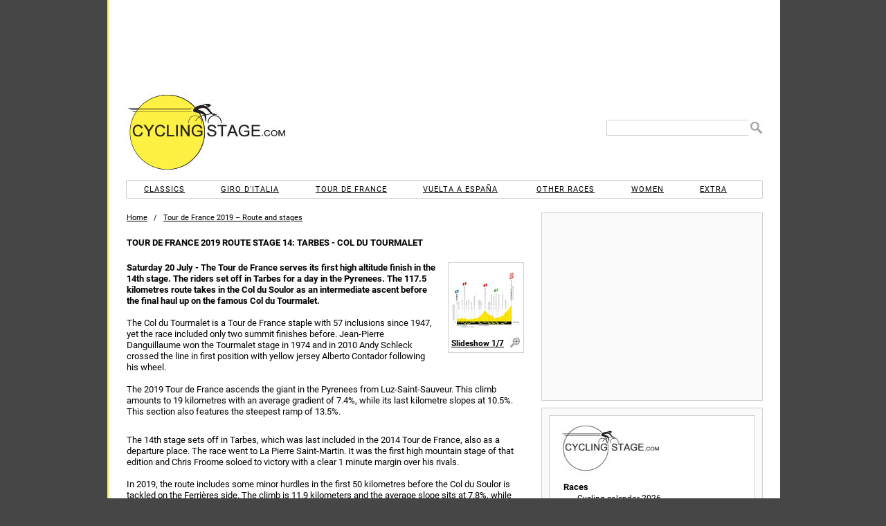

--- FILE ---
content_type: text/html; charset=UTF-8
request_url: https://www.cyclingstage.com/tour-de-france-2019-route/stage-14-tdf-2019/
body_size: 8773
content:
<!doctype html> <html lang="en"> <head> <script async src="//pagead2.googlesyndication.com/pagead/js/adsbygoogle.js"></script> <meta http-equiv="X-UA-Compatible" content="IE=edge"/> <meta name='dailymotion-domain-verification' content='dmvc0388gly81imlk'/> <meta property="fb:admins" content="538925975"/> <meta property="fb:app_id" content="1428099247403793"/> <meta charset="utf-8"/> <link rel="dns-prefetch" href="https://cdn.cyclingstage.com"/> <link rel="dns-prefetch" href="https://edgecastcdn.net"/> <link rel="dns-prefetch" href="https://fonts.gstatic.com"/> <link rel="dns-prefetch" href="https://www.google-analytics.com"/> <link rel="apple-touch-icon" href="https://cdn.cyclingstage.com/apple-touch-icon.png"/> <link rel="icon" type="image/ico" href="https://cdn.cyclingstage.com/images/favicon.ico"/> <meta name="viewport" content="width=device-width, initial-scale=1, maximum-scale=1, user-scalable=0"> <script src="https://cdn.cyclingstage.com/wp-content/themes/cycling2/scripts/scripts212.min.js?20231118"></script> <link rel="stylesheet" href="https://cdn.cyclingstage.com/wp-content/themes/cycling2/styles/main210.min.css?27" type="text/css" media="all"/> <meta name="robots" content="index, follow"/><link rel='canonical' href='https://www.cyclingstage.com/tour-de-france-2019-route/stage-14-tdf-2019/'/><link rel='alternate' hreflang='nl' href='https://www.cyclingstage.com/tour-de-france-2019-route/stage-14-tdf-2019/'/> <title>Tour de France 2019 Route stage 14: Tarbes - Col du Tourmalet</title> <link rel="image_src" href="https://cdn.cyclingstage.com/images/tour-de-france/2019/stage-14-profile.jpg?03"> <meta property="og:site_name" content="Cyclingstage.com"/> <meta property="og:title" content="Tour de France 2019 Route stage 14: Tarbes - Col du Tourmalet"/> <meta property="og:image" content="https://cdn.cyclingstage.com/images/tour-de-france/2019/stage-14-profile.jpg?03"/> <meta property="og:description" content="Saturday 20 July - The Tour de France serves its first high altitude finish in the 14th stage. The riders set off in Tarbes for a day in the Pyrenees. The 11"/> <meta name="description" content="Saturday 20 July - The Tour de France serves its first high altitude finish in the 14th stage. The riders set off in Tarbes for a day in the Pyrenees. The 11"/> <meta name="keywords" content="tour,de,france,2019,route,stage,14,tarbes,col,du,tourmalet,tdf,"/> <meta name="twitter:card" content="summary"/> <meta name="twitter:site" content="@cyclingstage"/> <meta name="twitter:title" content="Tour de France 2019 Route stage 14: Tarbes - Col du Tourmalet"/> <meta name="twitter:image" content="https://cdn.cyclingstage.com/images/tour-de-france/2019/stage-14-profile.jpg?03"/> <meta name="twitter:description" content="Saturday 20 July - The Tour de France serves its first high altitude finish in the 14th stage. The riders set off in Tarbes for a day in the Pyrenees. The 11"/></head> <body class='tour' itemscope itemtype="http://schema.org/WebPage"> <meta itemprop="name" content="Tour de France 2019 Route stage 14: Tarbes - Col du Tourmalet"/> <meta itemprop="headline" content="Saturday 20 July - The Tour de France serves its first high altitude finish in the 14th stage. The riders set off in Tarbes for a day in the Pyrenees. The 11"/> <meta itemprop="about" content="Tour de France"/> <div id="wrapper"> <div id="header"> <div id="hamburger"></div> <div class="desktopad" id="CYCLINGSTAGE_728x90_ATF_Wrapper"> <div class="desktopad" id="CYCLINGSTAGE_728x90_ATF"></div> </div> <div id="header2"> <div> <div title="Home" class="home" id="header-logo"></div> <form id="header-search" method="get"> <input type="text" name="s" id="s"/> <input value=" " type="submit" id="header-search-submit"/> </form> <div class="mobilead" id='CYCLINGSTAGE_728x90_ATF'></div> </div> </div> <nav id="menu"> <ul> <li id="menu-classics">Classics</li> <li id="menu-giro">Giro d'Italia</li> <li id="menu-tour">Tour de France</li> <li id="menu-vuelta">Vuelta a España</li> <li id="menu-races">Other races</li> <li id="menu-women">Women</li> <li id="menu-extra">Extra</li> </ul> <div id="sub-menu-classics" class="menu-sub"> <div class="close">X</div> <ul class="cur"> <li class="top">2026</li> <li><a href="/omloop-het-nieuwsblad-2026/" title="Omloop Het Nieuwsblad 2026">Omloop Het Nieuwsblad</a></li> <li><a href="/kuurne-brussels-kuurne-2026/" title="Kuurne-Brussels-Kuurne 2026">Kuurne-Brussels-Kuurne</a></li> <li><a href="/strade-bianche-2026/" title="Strade Bianche 2026">Strade Bianche</a></li> <li><a href="/milan-san-remo-2026/" title="Milan San Remo 2026">Milan - San Remo</a></li> <li><a href="/e3-saxo-classic-2026/" title="E3 Saxo Classic 2026">E3 Saxo Classic</a></li> <li><a href="/in-flanders-fields-2026/" title="In Flanders Fields 2026">In Flanders Fields</a></li> <li><a href="/dwars-door-vlaanderen-2026/" title="Dwars door Vlaanderen 2026">Across Flanders</a></li> <li><a href="/tour-of-flanders-2026/" title="Tour of Flanders 2026">Tour of Flanders</a></li> <li><a href="/paris-roubaix-2026/" title="Paris-Roubaix 2026">Paris-Roubaix</a></li> <li class="link brabantse-pijl-2026" title="Brabantse Pijl 2026">Brabantse Pijl</li> <li><a href="/amstel-gold-race-2026/" title="Amstel Gold Race 2026">Amstel Gold Race</a></li> <li class="link la-fleche-wallonne-2026" title="La Flèche Wallonne 2026">La Flèche Wallonne</li> <li><a href="/liege-bastogne-liege-2026/" title="Liege-Bastogne-Liege 2026">Liège-Bastogne-Liège</a></li> <li class="link clasica-de-san-sebastian-2026" title="Clásica de San Sebastián 2026">Clásica de San Sebastián</li> <li class="link gp-quebec-2026" title="Grand Prix Cycliste de Québec 2026">Grand Prix de Québec</li> <li class="link gp-montreal-2026" title="Grand Prix Cycliste de Montréal 2026">Grand Prix de Montréal</li> <li class="link tour-of-lombardy-2026" title="Tour of Lombardy 2026">Tour of Lombardy</li> <li class="link paris-tours-2026" title="Paris-Tours 2026">Paris-Tours</li> </ul> <ul> <li class="top">2025</li> <li class="link omloop-het-nieuwsblad-2025" title="Omloop Het Nieuwsblad 2025">Omloop Het Nieuwsblad</li> <li class="link kuurne-brussels-kuurne-2025" title="Kuurne-Brussels-Kuurne 2025">Kuurne-Brussels-Kuurne</li> <li class="link strade-bianche-2025" title="Strade Bianche 2025">Strade Bianche</li> <li class="link milan-san-remo-2025" title="Milan San Remo 2025">Milan - San Remo</li> <li class="link e3-saxo-classic-2025" title="E3 Saxo Classic 2025">E3 Saxo Classic</li> <li class="link gent-wevelgem-2025" title="Gent-Wevelgem 2025">Gent - Wevelgem</li> <li class="link dwars-door-vlaanderen-2025" title="Dwars door Vlaanderen 2025">Across Flanders</li> <li class="link tour-of-flanders-2025" title="Tour of Flanders 2025">Tour of Flanders</li> <li class="link paris-roubaix-2025" title="Paris-Roubaix 2025">Paris-Roubaix</li> <li class="link brabantse-pijl-2025" title="Brabantse Pijl 2025">Brabantse Pijl</li> <li class="link amstel-gold-race-2025" title="Amstel Gold Race 2025">Amstel Gold Race</li> <li class="link la-fleche-wallonne-2025" title="La Flèche Wallonne 2025">La Flèche Wallonne</li> <li class="link liege-bastogne-liege-2025" title="Liege-Bastogne-Liege 2025">Liège-Bastogne-Liège</li> <li class="link clasica-de-san-sebastian-2025" title="Clásica de San Sebastián 2025">Clásica de San Sebastián</li> <li class="link gp-quebec-2025" title="Grand Prix Cycliste de Québec 2025">Grand Prix de Québec</li> <li class="link gp-montreal-2025" title="Grand Prix Cycliste de Montréal 2025">Grand Prix de Montréal</li> <li class="link tour-of-lombardy-2025" title="Tour of Lombardy 2025">Tour of Lombardy</li> <li class="link paris-tours-2025" title="Paris-Tours 2025">Paris-Tours</li> </ul> <ul> <li class="top">2024 &amp; before</li> <li class="link classics">Archives</li> </ul> </div> <div id="sub-menu-giro" class="menu-sub"> <div class="close">X</div> <ul> <li>2026</li> <li><a href="/giro-2026-route/" title="Giro d'Italia 2026 Route &amp; stages">Route &amp; stages</a></li> <li class="link giro-2026" title="Giro d'Italia 2026: Riders and teams">Riders</li> <li><a href="/giro-2026-favourites/" title="Giro d'Italia 2026: Favourites">Favourites</a></li> <li class="link giro-2026-kom-classification" title="Giro d'Italia 2026: KOM classifaction">KOM competition</li> <li class="link giro-2026-points-classification" title="Giro d'Italia 2026: Points classification">Points competition</li> <li class="link giro-2026-results" title="Giro d'Italia 2026: Results">Results</li> <li class="link giro-2026-gpx" title="Giro d'Italia 2026: GPX Files">GPX files</li> </ul> <ul> <li>2025</li> <li class="link giro-2025-route" title="Giro d'Italia 2025 Route &amp; stages"><b>Giro d'Italia 2025 </b>Route &amp; stages</li> <li class="link giro-2025-results" title="Giro d'Italia 2025: Results">Results</li> <li class="link giro-2025-kom-classification" title="Giro d'Italia 2025: KOM classifaction">KOM competition</li> <li class="link giro-2025-points-classification" title="Giro d'Italia 2025: Points classification">Points competition</li> <li class="link giro-2025" title="Giro d'Italia 2025: Riders and teams">Riders</li> </ul> <ul> <li>2027</li> <li class="link giro-2027-route" title="Giro d'Italia 2027: Route and stages">Route &amp; stages</li> <li>&nbsp;</li> <li class="extra">2024 &amp; before</li> <li class="link giro-archive" title="Giro Archive">Archives</li> </ul> </div> <div id="sub-menu-tour" class="menu-sub"> <div class="close">X</div> <ul class="cur"> <li>2026</li> <li><a href="/tour-de-france-2026-route/" title="Tour de France 2026: Route and stages">Route &amp; stages</a></li> <li class="link tour-de-france-2026" title="Tour de France 2026: Riders">Riders</li> <li><a href="/tour-de-france-2026-favourites/" title="Tour de France 2026: Favourites">Favourites</a></li> <li class="link tour-de-france-2026-kom-classification" title="Tour de France 2026: KOM classifaction">KOM competition</li> <li class="link tour-de-france-2026-points-classification" title="Tour de France 2026: Points classification">Points competition</li> <li class="link tour-de-france-2026-results" title="Tour de France 2026: Results">Results</li> <li class="link tour-de-france-2026-gpx" title="Tour de France 2026: GPX Files">GPX files</li> </ul> <ul> <li>2025</li> <li class="link tour-de-france-2025-route" title="Tour de France 2025 Route &amp; stages">Route &amp; stages</li> <li class="link tour-de-france-2025-results" title="Tour de France 2025: Results">Results</li> <li class="link tour-de-france-2025-kom-classification" title="Tour de France 2025: KOM classifaction">KOM competition</li> <li class="link tour-de-france-2025-points-classification" title="Tour de France 2025: Points classification">Points competition</li> <li class="link tour-de-france-2025" title="Tour de France 2025: Riders">Riders</li> <li class="link tour-de-france-2025-gpx" title="Tour de France 2025: GPX files">GPX files</li> </ul> <ul> <li>2027</li> <li class="link tour-de-france-2027-route" title="Tour de France 2027: Route and stages">Route &amp; stages</li> <li>&nbsp;</li> <li class="extra">2028</li> <li class="link tour-de-france-2028-route" title="Tour de France 2027: Route and stages">Route &amp; stages</li> <li>&nbsp;</li> <li class="extra">2024 &amp; before</li> <li class="link tour-de-france-archive" title="Tour de France Archive">Archives</li> </ul> </div> <div id="sub-menu-vuelta" class="menu-sub"> <div class="close">X</div> <ul class="cur"> <li>2026</li> <li><a href="/vuelta-2026-route/" title="Vuelta 2026 Route &amp; stages">Route &amp; stages</a></li> <li class="link vuelta-2026" title="Vuelta 2026: Riders">Riders</li> <li class="link vuelta-2026-favourites" title="Vuelta 2026: Favourites">Favourites</li> <li class="link vuelta-2026-kom-classification" title="Vuelta 2026: KOM classifaction">KOM competition</li> <li class="link vuelta-2026-points-classification" title="Vuelta 2026: Points classification">Points competition</li> <li class="link vuelta-2026-results" title="Vuelta 2026: Results">Results</li> <li class="link vuelta-2026-gpx" title="Vuelta 2026: GPX Files">GPX files</li> </ul> <ul> <li>2025</li> <li class="link vuelta-2025-route" title="Vuelta 2025 Route &amp; stages">Route &amp; stages</li> <li class="link vuelta-2025-results" title="Vuelta 2025: Results">Results</li> <li class="link vuelta-2025-kom-classification" title="Vuelta 2025: KOM classifaction">KOM competition</li> <li class="link vuelta-2025-points-classification" title="Vuelta 2025: Points classification">Points competition</li> <li class="link vuelta-2025" title="Vuelta 2025: Riders">Riders</li> </ul> <ul> <li>2027</li> <li class="link vuelta-2027-route" title="Vuelta 2027 Route &amp; stages">Route &amp; stages</li> <li>&nbsp;</li> <li class="extra">2024 &amp; before</li> <li class="link vuelta-archive" title="Vuelta Archive">Archives</li> </ul> </div> <div id="sub-menu-races" class="menu-sub"> <div class="close">X</div> <ul class="cur"> <li>2026</li> <li><a href="/tour-down-under-2026/" title="Tour Down Under 2026">Tour Down Under</a></li> <li><a href="/tour-of-valencia-2026" title="Tour of Valencia 2026">Tour of Valencia</a></li> <li><a href="/uae-tour-2026/" title="UAE Tour 2026">UAE Tour</a></li> <li><a href="/ruta-del-sol-2026/" title="Ruta del Sol 2026">Ruta del Sol</a></li> <li><a href="/volta-ao-algarve-2026/" title="Volta ao Algarve 2026">Volta ao Algarve</a></li> <li><a href="/paris-nice-2026/" title="Paris-Nice 2026">Paris - Nice</a></li> <li><a href="/tirreno-adriatico-2026/" title="Tirreno-Adriatico 2026">Tirreno - Adriatico</a></li> <li><a href="/volta-a-catalunya-2026/" title="Volta a Catalunya 2026">Volta a Catalunya</a></li> <li class="link tour-of-the-basque-country-2026" title="Tour of the Basque Country 2026">Itzulia Basque Country</li> <li class="link o-gran-camino-2026" title="O Gran Camiño 2026">O Gran Camiño</li> <li class="link tour-of-the-alps-2026" title="Tour of the Alps 2026">Tour of the Alps</li> <li class="link tour-de-romandie-2026" title="Tour de Romandie 2026">Tour de Romandie</li> <li class="link tour-auvergne-rhone-alpes-2026" title="Tour Auvergne-Rhône-Alpes 2026">Tour Auvergne-Rhône-Alpes</li> <li class="link tour-de-suisse-2026" title="Tour de Suisse 2026">Tour de Suisse</li> <li class="link renewi-tour-2026" title="Renewi Tour 2026">Renewi Tour</li> <li class="link tour-of-britain-2026" title="Tour of Britain 2026">Tour of Britain</li> <li class="link world-championships-2026-canada" title="World Cycling Championships 2026, Canada">World Championships, Canada</li> </ul> <ul> <li>2025</li> <li class="link tour-down-under-2025" title="Tour Down Under 2025">Tour Down Under</li> <li class="link tour-of-valencia-2025" title="Tour of Valencia 2025">Tour of Valencia</li> <li class="link uae-tour-2025" title="UAE Tour 2025">UAE Tour</li> <li class="link ruta-del-sol-2025" title="Ruta del Sol 2025">Ruta del Sol</li> <li class="link volta-ao-algarve-2025" title="Volta ao Algarve 2025">Volta ao Algarve</li> <li class="link o-gran-camino-2025" title="O Gran Camiño 2025">O Gran Camiño</li> <li class="link paris-nice-2025" title="Paris-Nice 2025">Paris - Nice</li> <li class="link tirreno-adriatico-2025" title="Tirreno-Adriatico 2025">Tirreno - Adriatico</li> <li class="link volta-a-catalunya-2025" title="Volta a Catalunya 2025">Volta a Catalunya</li> <li class="link tour-of-the-basque-country-2025" title="Tour of the Basque Country 2025">Itzulia Basque Country</li> <li class="link tour-of-the-alps-2025" title="Tour of the Alps 2025">Tour of the Alps</li> <li class="link tour-de-romandie-2025" title="Tour de Romandie 2025">Tour de Romandie</li> <li class="link criterium-du-dauphine-2025" title="Criterium du Dauphine 2025">Critérium du Dauphiné</li> <li class="link tour-de-suisse-2025" title="Tour de Suisse 2025">Tour de Suisse</li> <li class="link renewi-tour-2025" title="Renewi Tour 2025">Renewi Tour</li> <li class="link tour-of-britain-2025" title="Tour of Britain 2025">Tour of Britain</li> <li class="link world-championships-2025-rwanda" title="World Cycling Championships 2025, Rwanda">World Championships, Rwanda</li> </ul> <ul> <li>2027</li> <li class="link world-championships-2027-france" title="World Cycling Championships 2027, France">World Championships, France</li> <li>&nbsp;</li> <li class="extra">2028</li> <li class="link summer-olympics-2028-cycling" title="Summer Olympics 2028, Los Angeles">Summer Olympics 2028, Los Angeles</li> <li class="link world-championships-2028-abu-dhabi" title="World Cycling Championships 2028, Abu Dhabi">World Championships, Abu Dhabi</li> <li>&nbsp;</li> <li class="extra">2024 &amp; before</li> <li class="link archive-other-races">Archives</li> </ul> </div> <div id="sub-menu-women" class="menu-sub"> <div class="close">X</div> <ul class="cur"> <li>2026</li> <li><a href="/strade-bianche-donne-2026/" title="Strade Bianche 2026 for women">Strade Bianche</a></li> <li><a href="/milan-san-remo-2026-women/" title="Milan San Remo 2026">Milan - San Remo</a></li> <li class="link in-flanders-fields-2026-women" title="In Flanders Fields 2026 - women">In Flanders Fields</li> <li class="link tour-of-flanders-2026-women" title="Tour of Flanders 2026 - women">Tour of Flanders</li> <li class="link paris-roubaix-femmes-2026" title="Paris-Roubaix Femmes 2026">Paris - Roubaix</li> <li class="link amstel-gold-race-women-2026" title="Amstel Gold Race 2026 Ladies Edition">Amstel Gold Race</li> <li class="link la-fleche-wallonne-femmes-2026" title="La Flèche Wallonne Femmes 2026">La Flèche Wallonne</li> <li class="link liege-bastogne-liege-femmes-2026" title="Liege-Bastogne-Liege Femmes 2026">Liège-Bastogne-Liège</li> <li class="link vuelta-femenina-2026" title="Vuelta Femenina 2026">Vuelta Femenina</li> <li class="link giro-women-2026" title="Giro d'Italia women 2026">Giro Women</li> <li class="link tour-de-france-femmes-2026" title="Tour de France Femmes 2026">Tour de France</li> <li class="link world-championships-2026-canada" title="World Cycling Championships 2026, Canada">World Championships, Canada</li> </ul> <ul> <li>2025</li> <li class="link strade-bianche-donne-2025" title="Strade Bianche 2025 for women">Strade Bianche</li> <li class="link milan-san-remo-2025-women" title="Milan San Remo 2025">Milan - San Remo</li> <li class="link gent-wevelgem-2025-women" title="Gent-Wevelgem 2025 - women">Gent - Wevelgem</li> <li class="link tour-of-flanders-2025-women" title="Tour of Flanders 2025 - women">Tour of Flanders</li> <li class="link paris-roubaix-femmes-2025" title="Paris-Roubaix Femmes 2025">Paris - Roubaix</li> <li class="link amstel-gold-race-women-2025" title="Amstel Gold Race 2025 Ladies Edition">Amstel Gold Race</li> <li class="link la-fleche-wallonne-femmes-2025" title="La Flèche Wallonne Femmes 2025">La Flèche Wallonne</li> <li class="link liege-bastogne-liege-femmes-2025" title="Liege-Bastogne-Liege Femmes 2025">Liège-Bastogne-Liège</li> <li class="link vuelta-femenina-2025" title="Vuelta Femenina 2025">Vuelta Femenina</li> <li class="link giro-women-2025" title="Giro d'Italia women 2025">Giro Women</li> <li class="link tour-de-france-femmes-2025" title="Tour de France Femmes 2025">Tour de France</li> <li class="link world-championships-2025-rwanda" title="World Cycling Championships 2025, Rwanda">World Championships, Rwanda</li> </ul> <ul> <li>2027</li> <li class="link tour-de-france-femmes-2027" title="Tour de France Femmes 2027">Tour de France</li> <li class="link world-championships-2027-france" title="World Cycling Championships 2027, France">World Championships, France</li> <li>&nbsp;</li> <li class="extra">2028</li> <li class="link summer-olympics-2028-cycling" title="Summer Olympics 2028, Los Angeles">Summer Olympics 2028, Los Angeles</li> <li class="link world-championships-2028-abu-dhabi" title="World Cycling Championships 2028, France">World Championships, Abu Dhabi</li> <li>&nbsp;</li> <li class="extra">2024 &amp; before</li> <li class="link archive-women">Archives</li> </ul> </div> <div id="sub-menu-extra" class="menu-sub"> <div class="close">X</div> <ul class="cur"> <li>Cyclingstage.com</li> <li class="contact" title="Contact u">Contact</li> <li class="home" title="Home">Home</li> <li class="link gpx-2025-pro-cycling-races" title="GPX Files 2025">GPX Files 2025</li> <li class="link gpx-2024-pro-cycling-races" title="GPX Files 2024">GPX Files 2024</li> <li class="link gpx-2023-pro-cycling-races" title="GPX Files 2023">GPX Files 2023</li> <li class="link gpx-2022-pro-cycling-races" title="GPX Files 2022">GPX Files 2022</li> <li class="link cyclingstage-com/privacy-statement">Privacy statement</li> <li class="link cyclingstage-com/cookie-policy" title="We use cookies, read why">Cookies</li> <li class="link cyclingstage-com/meet-the-team" title="Our team">Our team</li> </ul> </div> </nav> </div> <div id="content" itemscope itemtype="http://schema.org/Article"> <meta itemprop="image" content="https://cdn.cyclingstage.com/images/tour-de-france/2019/stage-14-profile.jpg?03"> <meta itemprop="datepublished" content="07-07-2019"/> <meta itemprop="datemodified" content="07-07-2019"/> <meta itemprop="commentCount" content="0"/> <meta itemprop="about" content="Tour de France"/> <meta itemprop="author" content="cyclingstage.com"/> <meta itemprop="mainEntityOfPage" content="/tour-de-france-2019-route/stage-14-tdf-2019/"/> <div itemprop="publisher" itemscope itemtype="https://schema.org/Organization"> <div itemprop="logo" itemscope itemtype="https://schema.org/ImageObject"> <meta itemprop="url" content="https://cdn.cyclingstage.com/images/cyclingstage-logo.png"/> <meta itemprop="width" content="193"/> <meta itemprop="height" content="150"/> </div> <meta itemprop="name" content="Cyclingstage.com"/> </div> <div class="breadcrumb"> <span> <span class="home" title="'.$baseTitle.'"><b>'.$baseTitle.' </b>Home</span> </span>&nbsp; / &nbsp; <span itemscope itemtype="http://schema.org/BreadcrumbList"> <a href="/tour-de-france-2019-route/" itemprop="itemListElement" itemscope itemtype="http://schema.org/ListItem" title="Tour de France 2019 – Route and stages"> <span itemprop="name">Tour de France 2019 – Route and stages</span> <meta itemprop="position" content="1"/> </a> </span> </div> <h1 itemprop="name" title="Tour de France 2019 Route stage 14: Tarbes - Col du Tourmalet">Tour de France 2019 Route stage 14: Tarbes - Col du Tourmalet</h1><p><b itemprop="headline"><span itemscope itemtype="http://schema.org/ImageObject" class="cbimg"><meta itemprop="caption" content="Tour de France 2019 stage 14"/><img itemprop="contentURL" height=100 alt="Tour de France 2019 stage 14" class="alignleft" src="https://cdn.cyclingstage.com/images/tour-de-france/2019/stage-14-profile-100.jpg?03"/></span>Saturday 20 July - The Tour de France serves its first high altitude finish in the 14th stage. The riders set off in Tarbes for a day in the Pyrenees. The 117.5 kilometres route takes in the Col du Soulor as an intermediate ascent before the final haul up on the famous Col du Tourmalet. </b></p><pb-mcd class="mobilead" embed-id="39ce6c9c-21b6-4b36-8502-a24b00317981"></pb-mcd> <article itemprop="articleBody"> <p>The Col du Tourmalet is a Tour de France staple with 57 inclusions since 1947, yet the race included only two summit finishes before. Jean-Pierre Danguillaume won the Tourmalet stage in 1974 and in 2010 Andy Schleck crossed the line in first position with yellow jersey Alberto Contador following his wheel.</p> <p>The 2019 Tour de France ascends the giant in the Pyrenees from Luz-Saint-Sauveur. This climb amounts to 19 kilometres with an average gradient of 7.4%, while its last kilometre slopes at 10.5%. This section also features the steepest ramp of 13.5%.</p> <div class="desktopad" id="CYCLINGSTAGE_468x60_INCONTENT"></div> <div align=center class="mobilead" id="CYCLINGSTAGE_468x60_INCONTENT"></div> <p>The 14th stage sets off in Tarbes, which was last included in the 2014 Tour de France, also as a departure place. The race went to La Pierre Saint-Martin. It was the first high mountain stage of that edition and Chris Froome soloed to victory with a clear 1 minute margin over his rivals.</p> <p>In 2019, the route includes some minor hurdles in the first 50 kilometres before the Col du Soulor is tackled on the Ferrières side. The climb is 11.9 kilometers and the average slope sits at 7.8%, while the maximum grade is 9%.</p> <p>The Soulor is crested just after the halfway point. The route descends to Argelès-Gazost and then runs false flat to Luz-Saint-Sauveur, where the final haul up the Tourmalet kicks in.</p> <p>Time bonuses of 10, 6 and 4 seconds are awarded to the first three riders on the line.</p> <p>Another interesting read: <a title="Tour de France 2019: results race report stage 14" href="https://www.cyclingstage.com/tour-de-france-2019-results/stage-14-results-tdf-2019/">results/race report</a> 14th stage 2019 Tour de France.</p> <div class="zoom"></div> <h2>Tour de France 2019 stage 14: route, profiles, more</h2> <p><span class='zoom2'>Click on the images to zoom</span></p> <div class="images4"> <span> <a itemscope itemtype="http://schema.org/ImageObject" class="light" rel="nofollow" id="light1" title="Tour de France 2019: route 14th stage - source:letour.fr" data-cb="https://cdn.cyclingstage.com/images/tour-de-france/2019/stage-14-route.jpg"><br/> <img decoding="async" itemprop="thumbnailUrl" alt="Tour de France 2019: route 14th stage - source:letour.fr" src="https://cdn.cyclingstage.com/images/tour-de-france/2019/stage-14-route-100.jpg"/><meta itemprop="contentURL" content="https://cdn.cyclingstage.com/images/tour-de-france/2019/stage-14-route.jpg"/><span itemprop="caption" title="Tour de France 2019: route 14th stage - source:letour.fr" class="title">route</span></a></span><br/> <span> <a itemscope itemtype="http://schema.org/ImageObject" class="light" rel="nofollow" id="light2" title="Tour de France 2019: profile 14th stage - source:letour.fr" data-cb="https://cdn.cyclingstage.com/images/tour-de-france/2019/stage-14-profile.jpg?03"><br/> <img decoding="async" itemprop="thumbnailUrl" alt="Tour de France 2019: profile 14th stage - source:letour.fr" src="https://cdn.cyclingstage.com/images/tour-de-france/2019/stage-14-profile-100.jpg?03"/><meta itemprop="contentURL" content="https://cdn.cyclingstage.com/images/tour-de-france/2019/stage-14-profile.jpg?03"/><span itemprop="caption" title="Tour de France 2019: profile 14th stage - source:letour.fr" class="title">profile</span></a></span><br/> <span> <a itemscope itemtype="http://schema.org/ImageObject" class="light" rel="nofollow" id="light3" title="Tour de France 2019 stage 14: profile Tourmalet - source:letour.fr" data-cb="https://cdn.cyclingstage.com/images/tour-de-france/2019/stage-14-tourmalet.jpg?02"><br/> <img decoding="async" itemprop="thumbnailUrl" alt="Tour de France 2019 stage 14: profile Tourmalet - source:letour.fr" src="https://cdn.cyclingstage.com/images/tour-de-france/2019/stage-14-tourmalet-100.jpg?02"/><meta itemprop="contentURL" content="https://cdn.cyclingstage.com/images/tour-de-france/2019/stage-14-tourmalet.jpg?02"/><span itemprop="caption" title="Tour de France 2019 stage 14: profile Tourmalet - source:letour.fr" class="title">Tourmalet</span></a></span><br/> <span> <a itemscope itemtype="http://schema.org/ImageObject" class="light" rel="nofollow" id="light4" title="Tour de France 2019 stage 14: time schedule - source: letour.fr" data-cb="/images/tour-de-france/2019/stage-14-times.htm"><br/> <img decoding="async" itemprop="thumbnailUrl" alt="Tour de France 2019 stage 14: time schedule - source: letour.fr" src="https://cdn.cyclingstage.com/images/times.gif?03"/><span itemprop="caption" title="Tour de France 2019 stage 14: time schedule - source: letour.fr" class="title">time schedule</span></a></span> </div> <div class="images3"> <span> <a itemscope itemtype="http://schema.org/ImageObject" class="light" rel="nofollow" id="light5" title="Tour de France Instagram images" data-cb="/map-iframe.php?74&post=/instagram.php%3Ftag=letourdefrance"><br/> <img decoding="async" itemprop="thumbnailUrl" alt="Tour de France Instagram images" src="https://cdn.cyclingstage.com/images/instagram.jpg?01"/><span itemprop="caption" title="Tour de France Instagram images" class="title">@letourdefrance</span></a></span><br/> <span> <a itemscope itemtype="http://schema.org/ImageObject" class="light" rel="nofollow" id="light6" title="Tour de France Tweets" data-cb="/twitter-iframe.php?20&post=/twitter.htm%3Fid=464766321427615745%26tag=letour"><br/> <img decoding="async" itemprop="thumbnailUrl" alt="Tour de France Tweets" src="https://cdn.cyclingstage.com/images/twitter.jpg?01"/><span itemprop="caption" title="Tour de France Tweets" class="title">Twitter</span></a></span><br/> <span> <a itemscope itemtype="http://schema.org/VideoObject" class="light" rel="nofollow" id="light7" title="Tour de France: videos" data-cb="/map-iframe.php?74&post=/dailymotion.php%3Fuser=tourdefrance_en"><br/> <img decoding="async" itemprop="thumbnailUrl" alt="Tour de France: videos" src="https://cdn.cyclingstage.com/images/dailymotion.jpg?01"/><br/> <meta itemprop="description" content="Tour de France: videos"/><br/> <meta itemprop="name" content="Tour de France: videos"/><br/> <meta itemprop="uploadDate" content="07-07-2019"/><span itemprop="caption" title="Tour de France: videos" class="title">videos</span></a></span> </div> <div class='nextprev'><div class='prev'><a title='Tour de France: Stage 13' href='/tour-de-france-2019-route/stage-13-tdf-2019/'><b>Tour de France </b>Stage 13</a></div><div class='next'><a title='Tour de France: Stage 15' href='/tour-de-france-2019-route/stage-15-tdf-2019/'><b>Tour de France </b>Stage 15</a></div></div><pb-mcd class="desktopad" embed-id="39ce6c9c-21b6-4b36-8502-a24b00317981"></pb-mcd> </article> <div class="desktopad CYCLINGSTAGE_468x60_BTF" id="CYCLINGSTAGE_468x60_BTF"></div> <a id="react"></a> <div class="mobilead" id="CYCLINGSTAGE_300x600_BTF"></div> <div class="deskonly perform"><br/>Watch the highlights of recent races here:</div> <div class="perform"></div> <div class="item rel-article archive"><b>Related articles</b> <div itemscope itemtype="http://schema.org/Event"> <time itemprop="startDate" datetime="2019-07-20"></time> <meta itemprop="location" content="France"/> <meta itemprop="summary" content="Tour de France 2019: Pinot wins at Tourmalet, Alaphilippe extends lead"/> <meta itemprop="description" content="France: Tour de France 2019: Pinot wins at Tourmalet, Alaphilippe extends lead"/> <a title="Tour de France 2019: Pinot wins at Tourmalet, Alaphilippe extends lead" itemprop="url" href="/tour-de-france-2019-results/stage-14-results-tdf-2019/"> <meta itemprop="photo" content="https://cdn.cyclingstage.com/images/riders/thibaut-pinot-2019-tour-de-france-14.1.jpg"/> <a title="Tour de France 2019: Pinot wins at Tourmalet, Alaphilippe extends lead" itemprop="url" href="/tour-de-france-2019-results/stage-14-results-tdf-2019/"> <span itemprop="name">Pinot wins at Tourmalet, Alaphilippe extends lead</span> </a> <time itemprop="endDate" datetime="2019-07-20"></time> </div> <div itemscope itemtype="http://schema.org/Event"> <time itemprop="startDate" datetime="2019-07-20"></time> <meta itemprop="location" content="France"/> <meta itemprop="summary" content="Tour de France 2019 Favourites stage 14: GC or breakaway battle on iconic Tourmalet"/> <meta itemprop="description" content="France: Tour de France 2019 Favourites stage 14: GC or breakaway battle on iconic Tourmalet"/> <a title="Tour de France 2019 Favourites stage 14: GC or breakaway battle on iconic Tourmalet" itemprop="url" href="/tour-de-france-2019-favourites/stage-14-contenders-tdf-2019/"> <a title="Tour de France 2019 Favourites stage 14: GC or breakaway battle on iconic Tourmalet" itemprop="url" href="/tour-de-france-2019-favourites/stage-14-contenders-tdf-2019/"> <span itemprop="name">Favourites stage 14: GC or breakaway battle on iconic Tourmalet</span> </a> <time itemprop="endDate" datetime="2019-07-20"></time> </div> <div itemscope itemtype="http://schema.org/Event"> <time itemprop="startDate" datetime="2019-07-20"></time> <meta itemprop="location" content="France"/> <meta itemprop="summary" content="Tour de France 2019: The Route"/> <meta itemprop="description" content="France: Tour de France 2019: The Route"/> <a title="Tour de France 2019: The Route" itemprop="url" href="/tour-de-france-2019-route/route-tdf-2019/"> <meta itemprop="photo" content="https://cdn.cyclingstage.com/images/tour-de-france/2019/route-100.jpg"/> <a title="Tour de France 2019: The Route" itemprop="url" href="/tour-de-france-2019-route/route-tdf-2019/"> <span itemprop="name">The Route</span> </a> <time itemprop="endDate" datetime="2019-07-20"></time> </div> <a title="Tour de France 2019: Riders" href="/tour-de-france-2019/riders-tdf-2019/"> Riders<b> - Tour de France 2019 </b></a> <a title="Tour de France 2019: Withdrawals" href="/tour-de-france-2019/withdrawals-tdf-2019/"> Withdrawals<b> - Tour de France 2019 </b></a> <a title="Tour de France 2019: Route and stages" href="/tour-de-france-2019-route/"> Route and stages<b> - Tour de France 2019 </b></a> <a title="Visit the Tour de France" href="/tour-de-france-2019/visit-the-tour-de-france/">Visit the Tour de FranceOverview</a> <a title="Tour de France 2019: GC Favourites" href="/tour-de-france-2019-favourites/contenders-tdf-2019/"> GC Favourites<b> - Tour de France 2019 </b></a><br/><b>More articles</b> <div title="Giro 2026: Route" class="link giro-2026/italy-route-2026">Giro 2026: Route</div> <div title="Giro 2026 Route stage 1: Nesebăr – Burgas" class="link giro-2026-route/stage-1-italy-2026">Giro 2026 Route stage 1: Nesebăr – Burgas</div> <div title="Giro 2026 Route stage 2: Burgas - Veliko Tarnovo" class="link giro-2026-route/stage-2-italy-2026">Giro 2026 Route stage 2: Burgas - Veliko Tarnovo</div> <div title="Giro 2026 Route stage 3: Plovdiv - Sofia" class="link giro-2026-route/stage-3-italy-2026">Giro 2026 Route stage 3: Plovdiv - Sofia</div> <div title="Giro 2026 Route stage 5: Praia a Mare – Potenza" class="link giro-2026-route/stage-5-italy-2026">Giro 2026 Route stage 5: Praia a Mare – Potenza</div> <div title="Giro 2026 Route stage 7: Formia - Blockhaus" class="link giro-2026-route/stage-7-italy-2026">Giro 2026 Route stage 7: Formia - Blockhaus</div> <div title="Giro 2026 Route stage 8: Chieti - Fermo" class="link giro-2026-route/stage-8-italy-2026">Giro 2026 Route stage 8: Chieti - Fermo</div> <div title="Giro 2026 Route stage 9: Cervia – Corno alle Scale" class="link giro-2026-route/stage-9-italy-2026">Giro 2026 Route stage 9: Cervia – Corno alle Scale</div> <div title="Giro 2026 Route stage 13: Alessandria - Verbania" class="link giro-2026-route/stage-13-italy-2026">Giro 2026 Route stage 13: Alessandria - Verbania</div> <div title="Giro 2026 Route stage 14: Aosta - Pila" class="link giro-2026-route/stage-14-italy-2026">Giro 2026 Route stage 14: Aosta - Pila</div> <div title="Giro 2026 Route stage 16: Bellinzona - Carì" class="link giro-2026-route/stage-16-italy-2026">Giro 2026 Route stage 16: Bellinzona - Carì</div> <div title="Giro 2026 Route stage 19: Feltre - Piani di Pezzè" class="link giro-2026-route/stage-19-italy-2026">Giro 2026 Route stage 19: Feltre - Piani di Pezzè</div> <div title="Giro 2026 Route stage 20: Gemona del Friuli - Piancavallo" class="link giro-2026-route/stage-20-italy-2026">Giro 2026 Route stage 20: Gemona del Friuli - Piancavallo</div> <div title="Vuelta 2026: Route" class="link vuelta-2026-route/spain-route-2026">Vuelta 2026: Route</div> <div title="Vuelta 2026: Riders" class="link vuelta-2026/spain-riders-2026">Vuelta 2026: Riders</div> <div title="Cycling Calendar 2026" class="link uci/cycling-calendar-2026">Cycling Calendar 2026</div> <div title="Tour de France 2026: Route" class="link tour-de-france-2026-route/route-tdf-2026">Tour de France 2026: Route</div> <div title="Tour de France 2026 Route stage 1: Barcelona - Barcelona" class="link tour-de-france-2026-route/stage-1-tdf-2026">Tour de France 2026 Route stage 1: Barcelona - Barcelona</div> <div title="Tour de France 2026 Route stage 2: Tarragona - Barcelona" class="link tour-de-france-2026-route/stage-2-tdf-2026">Tour de France 2026 Route stage 2: Tarragona - Barcelona</div> <div title="Tour de France 2026 Route stage 3: Granollers - Les Angles" class="link tour-de-france-2026-route/stage-3-tdf-2026">Tour de France 2026 Route stage 3: Granollers - Les Angles</div> <div title="Tour de France 2026 Route stage 6: Pau - Gavarnie-Gèdre" class="link tour-de-france-2026-route/stage-6-tdf-2026">Tour de France 2026 Route stage 6: Pau - Gavarnie-Gèdre</div> <div title="Tour de France 2026 Route stage 9: Malemort – Ussel" class="link tour-de-france-2026-route/stage-9-tdf-2026">Tour de France 2026 Route stage 9: Malemort – Ussel</div> <div title="Tour de France 2026 Route stage 10: Aurillac - Le Lioran" class="link tour-de-france-2026-route/stage-10-tdf-2026">Tour de France 2026 Route stage 10: Aurillac - Le Lioran</div> <div title="Tour de France 2026 Route stage 14: Mulhouse - Le Markstein" class="link tour-de-france-2026-route/stage-14-tdf-2026">Tour de France 2026 Route stage 14: Mulhouse - Le Markstein</div> <div title="Tour de France 2026 Route stage 15: Champagnole - Plateau de Solaison" class="link tour-de-france-2026-route/stage-15-tdf-2026">Tour de France 2026 Route stage 15: Champagnole - Plateau de Solaison</div> <div title="Tour de France 2026 Route stage 16: Evian-les-Bains - Thonon-les-Bains" class="link tour-de-france-2026-route/stage-16-tdf-2026">Tour de France 2026 Route stage 16: Evian-les-Bains - Thonon-les-Bains</div> <div title="Tour de France 2026 Route stage 18: Voiron - Orcières-Merlette" class="link tour-de-france-2026-route/stage-18-tdf-2026">Tour de France 2026 Route stage 18: Voiron - Orcières-Merlette</div> <div title="Tour de France 2026 Route stage 19: Gap - Alpe d’Huez" class="link tour-de-france-2026-route/stage-19-tdf-2026">Tour de France 2026 Route stage 19: Gap - Alpe d’Huez</div> <div title="Tour de France 2026 Route stage 20: Bourg d'Oissans - Alpe d'Huez" class="link tour-de-france-2026-route/stage-20-tdf-2026">Tour de France 2026 Route stage 20: Bourg d'Oissans - Alpe d'Huez</div> <div title="Tour de France 2026 Route stage 21: Thoiry - Paris" class="link tour-de-france-2026-route/stage-21-tdf-2026">Tour de France 2026 Route stage 21: Thoiry - Paris</div><br class="clear"/></div></div> ﻿<div id="right"> <div> <div class="desktopad" id="CYCLINGSTAGE_300x600_ATF"></div> </div> <div> <nav id="right-races"> <div class="logo-small"></div> <div id="menu-close">X</div> <ul> <li>Races</li> <li title="Cycling Calendar 2026" class="link uci/cycling-calendar-2026 sub">Cycling calendar 2026</li> <li class="link gpx-2026-pro-cycling-races sub" title="GPX Files 2026 cycling season">GPX Files 2026 season</li> <li>Giro d'Italia 2026</li> <li class="link giro-2026-route sub" title="Giro d'Italia 2026 Overview">Race overview</li> <li class="link giro-2026-route/italy-route-2026 sub" title="Giro d'Italia 2026 Route">Route</li> <li class="link giro-2026/italy-riders-2026 sub" title="Giro d'Italia 2026 Riders">Riders</li> <li class="link giro-2026-gpx sub" title="GPX Files 2026 Giro d'Italia">Giro GPX Files</li> <li>Tour de France 2026</li> <li class="link tour-de-france-2026-route sub" title="Tour de France 2026 Overview">Race overview</li> <li class="link tour-de-france-2026-route/route-tdf-2026 sub" title="Tour de France 2026 Route">Route</li> <li class="link tour-de-france-2026/riders-tdf-2026 sub" title="Tour de France 2026 Riders">Riders</li> <li class="link tour-de-france-2026-gpx sub" title="GPX Files 2026 Tour de France">Tour GPX Files</li> <li>Tour de France Femmes 2026</li> <li class="link tour-de-france-femmes-2026 sub" title="Tour de France Femmes 2026 Overview">Race overview</li> <li class="link tour-de-france-femmes-2026/route-tdf-2026-women sub" title="Tour de France Femmes 2026 Route">Route</li> <li>Vuelta a España 2026</li> <li class="link vuelta-2026-route sub" title="Vuelta a España 2026 Overview">Race overview</li> <li class="link vuelta-2026-route/spain-route-2026 sub" title="Vuelta a España 2026 Route">Route</li> <li class="link vuelta-2026/spain-riders-2026 sub" title="Vuelta a España 2026 Riders">Riders</li> <li class="link vuelta-2026-gpx sub" title="GPX Files 2026 Vuelta a España">Vuelta GPX Files</li> </ul> </nav> </div> <div> <div class="desktopad" id="CYCLINGSTAGE_300x600_BTF"></div> </div> <div> <nav id="right-menu"> <div class="logo-small"></div> <ul> <li class="home">Home</li> </ul> </nav> </div> <div> <div class="desktopad" id="CYCLINGSTAGE_300x250_BTF"></div> </div> </div> <footer> <div class="desktopad" id="CYCLINGSTAGE_728x90_BTF"></div> <div id="footer-links"> <ul> <li>Classics 2026</li> <li class="link omloop-het-nieuwsblad-2026" title="Omloop Het Nieuwsblad 2026">Omloop Het Nieuwsblad</li> <li class="link kuurne-brussels-kuurne-2026" title="Kuurne-Brussels-Kuurne 2026">Kuurne-Brussels-Kuurne</li> <li class="link strade-bianche-2026" title="Strade Bianche 2026">Strade Bianche</li> <li class="link milan-san-remo-2026" title="Milan-San Remo 2026">Milan - San Remo</li> <li class="link e3-saxo-classic-2026" title="E3 Saxo Classic 2026">E3 Saxo Classic</li> <li class="link in-flanders-fields-2026" title="In Flanders Fields 2026">In Flanders Fields</li> <li class="link dwars-door-vlaanderen-2026" title="Dwars door Vlaanderen 2026">Dwars door Vlaanderen</li> <li class="link tour-of-flanders-2026" title="Tour of Flanders 2026">Tour of Flanders</li> <li class="link paris-roubaix-2026" title="Paris-Roubaix 2026">Paris-Roubaix</li> <li class="link brabantse-pijl-2026" title="Brabantse Pijl 2026">Brabantse Pijl</li> <li class="link amstel-gold-race-2026" title="Amstel Gold Race 2026">Amstel Gold Race</li> <li class="link la-fleche-wallonne-2026" title="La Flèche Wallonne 2026">La Flèche Wallonne</li> <li class="link liege-bastogne-liege-2026" title="Liege-Bastogne-Liege 2026">Liège-Bastogne-Liège</li> <li class="link clasica-de-san-sebastian-2026" title="Clásica de San Sebastián 2026">Clásica de San Sebastián</li> <li class="link gp-quebec-2026" title="Grand Prix Cycliste de Québec 2026">GP Québec</li> <li class="link gp-montreal-2026" title="Grand Prix Cycliste de Montréal 2026">GP Montréal</li> <li class="link tour-of-lombardy-2026" title="Tour of Lombardy 2026">Tour of Lombardy</li> <li class="link paris-tours-2026" title="Paris-Tours 2026">Paris-Tours</li> </ul> <ul> <li class="link giro-2026-route" title="Giro d'Italia 2026"><strong>Giro d'Italia 2026 </strong></li> <li class="link giro-2026-route" title="Giro d'Italia 2026">Route &amp; stages </li> <li class="link giro-2026" title="Giro d'Italia 2026: Riders and teams">Riders</li> <li class="link giro-2026-favourites" title="Giro d'Italia 2026: Favourites">Favourites</li> <li class="link giro-2026-results" title="Giro d'Italia 2026: Results">Results</li> <li class="link giro-2026-kom-classification" title="Giro d'Italia 2026: KOM classification">KOM classification</li> <li class="link giro-2026-points-classification" title="Giro d'Italia 2026: Points classification">Points classification</li> <li class="deskonly">&nbsp;</li> <li class="link giro-2025-route deskonly" title="Giro d'Italia 2025"><strong>Giro d'Italia 2025 </strong></li> <li class="link giro-2025-route deskonly" title="Giro d'Italia 2025: Route and stages">Route &amp; stages </li> <li class="link giro-2025 deskonly" title="Giro d'Italia 2025: Riders and teams">Riders</li> <li class="link giro-2025-results deskonly" title="Giro d'Italia 2025: Results">Results</li> <li class="link giro-2025-kom-classification deskonly" title="Giro d'Italia 2025: KOM classification">KOM classification</li> <li class="link giro-2025-points-classification deskonly" title="Giro d'Italia 2025: Points classification">Points classification</li> <li class="deskonly">&nbsp;</li> <li class="link giro-2027-route deskonly" title="Giro d'Italia 2027"><strong>Giro d'Italia 2027 </strong></li> <li class="link giro-2027-route deskonly" title="Giro d'Italia 2027: Route and stages">Route &amp; stages </li> </ul> <ul> <li class="link tour-de-france-2026-route" title="Tour de France 2026"><strong>Tour de France 2026 </strong></li> <li class="link tour-de-france-2026-route" title="Tour de France 2026 Route and stages">Route &amp; stages </li> <li class="link tour-de-france-2026" title="Tour de France 2026 Riders">Riders</li> <li class="link tour-de-france-2026-favourites" title="Tour de France 2026: Favourites">Favourites</li> <li class="link tour-de-france-2026-results" title="Tour de France 2026: Results">Results</li> <li class="link tour-de-france-2026-kom-classification" title="Tour de France 2026: KOM classification">KOM classification</li> <li class="link tour-de-france-2026-points-classification" title="Tour de France 2026: Points classification">Points classification</li> <li class="deskonly">&nbsp;</li> <li class="link tour-de-france-2025-route deskonly" title="Tour de France 2025"><strong>Tour de France 2025 </strong></li> <li class="link tour-de-france-2025-route deskonly" title="Tour de France 2025">Route &amp; stages </li> <li class="link tour-de-france-2025 deskonly" title="Tour de France 2025: Riders and teams">Riders</li> <li class="link tour-de-france-2025-results deskonly" title="Tour de France 2025: Results">Results</li> <li class="link tour-de-france-2025-kom-classification deskonly" title="Tour de France 2025: KOM classification">KOM classification</li> <li class="link tour-de-france-2025-points-classification deskonly" title="Tour de France 2025: Points classification">Points classification</li> <li class="deskonly">&nbsp;</li> <li class="link tour-de-france-2027-route deskonly" title="Tour de France 2027"><strong>Tour de France 2027 </strong></li> <li class="link tour-de-france-2027-route deskonly" title="Tour de France 2027: Route and stages">Route &amp; stages</li> </ul> <ul> <li class="link vuelta-2026-route" title="Vuelta a España 2026"><strong>Vuelta a España 2026</strong></li> <li class="link vuelta-2026-route" title="Vuelta a España 2026: Route and stages">Route &amp; stages</li> <li class="link vuelta-2026" title="Vuelta a España 2026: Riders and teams">Riders</li> <li class="link vuelta-2026-favourites" title="Vuelta a España 2026: Favourites">Favourites</li> <li class="link vuelta-2026-results" title="Vuelta a España 2026: Results">Results</li> <li class="link vuelta-2026-kom-classification" title="Vuelta a España 2026: KOM classification">KOM classification</li> <li class="link vuelta-2026-points-classification" title="Vuelta a España 2026: Points classification">Points classification</li> <li class="deskonly">&nbsp;</li> <li class="link vuelta-2025-route deskonly" title="Vuelta a España 2025: Route and stages"><strong>Vuelta a España 2025 </strong></li> <li class="link vuelta-2025-route deskonly" title="Vuelta a España 2025: Route and stages">Route &amp; stages </li> <li class="link vuelta-2025 deskonly" title="Vuelta a España 2025: Riders and teams">Riders</li> <li class="link vuelta-2025-results deskonly" title="Vuelta 2025: Results">Results</li> <li class="link vuelta-2025-kom-classification deskonly" title="Vuelta a España 2025: KOM classification">KOM classification</li> <li class="link vuelta-2025-points-classification deskonly" title="Vuelta a España 2025: Points classification">Points classification</li> <li class="deskonly">&nbsp;</li> <li class="link vuelta-2027-route deskonly" title="Vuelta a España 2027"><strong>Vuelta a España 2027</strong></li> <li class="link vuelta-2027-route deskonly" title="Vuelta a España 2027: Route and stages">Route &amp; stages</li> </ul> <ul> <li><b>Other races 2026</b></li> <li class="link tour-down-under-2026" title="Tour Down Under 2026">Tour of Valencia</li> <li class="link tour-of-valencia-2026" title="Tour of Valencia 2026">Tour of Valencia</li> <li class="link ruta-del-sol-2026" title="Ruta del Sol 2026">Ruta del Sol</li> <li class="link uae-tour-2026" title="UAE Tour 2026">UAE Tour</li> <li class="link paris-nice-2026" title="Paris-Nice 2026">Paris-Nice</li> <li class="link tirreno-adriatico-2026" title="Tirreno-Adriatico 2026">Tirreno-Adriatico</li> <li class="link volta-a-catalunya-2026" title="Volta a Catalunya 2026">Volta a Catalunya</li> <li class="link tour-of-the-basque-country-2026" title="Tour of the Basque Country 2026">Itzulia Basque Country</li> <li class="link o-gran-camino-2026" title="O Gran Camiño 2026">O Gran Camiño</li> <li class="link tour-of-the-alps-2026" title="Tour of the Alps 2026">Tour of the Alps</li> <li class="link tour-de-romandie-2026" title="Tour de Romandie 2026">Tour de Romandie</li> <li class="link tour-auvergne-rhone-alpes-2026" title="Tour Auvergne-Rhône-Alpes 2026">Tour Auvergne-Rhône-Alpes</li> <li class="link tour-de-suisse-2026" title="Tour de Suisse 2026">Tour de Suisse</li> <li class="link renewi-tour-2026" title="Renewi Tour 2026">Renewi Tour</li> <li class="link tour-of-britain-2026" title="Tour of Britain 2026">Tour of Britain</li> <li class="link world-championships-2026-canada" title="World Cycling Championships 2026">World Championships</li> </ul> <ul> <li>Women 2026 </li> <li class="link strade-bianche-donne-2026" title="Strade Bianche 2026 - women">Strade Bianche</li> <li class="link milan-san-remo-2026-women" title="Milan-San Remo 2026 - women">Milan-San Remo</li> <li class="link gent-wevelgem-2026-women" title="Gent-Wevelgem 2026 - women">Gent - Wevelgem</li> <li class="link tour-of-flanders-2026-women" title="Tour of Flanders 2026 - women">Tour of Flanders</li> <li class="link paris-roubaix-femmes-2026" title="Paris-Roubaix Femmes 2026">Paris-Roubaix</li> <li class="link amstel-gold-race-women-2026-women" title="Amstel Gold Race 2026 Ladies Edition">Amstel Gold Race</li> <li class="link la-fleche-wallonne-femmes-2026" title="La Flèche Wallonne 2026 - women">La Flèche Wallonne</li> <li class="link liege-bastogne-liege-femmes-2026" title="Liege-Bastogne-Liege 2026 - women">Liège-Bastogne-Liège</li> <li class="link vuelta-femenina-2026" title="Vuelta for women 2026">Vuelta</li> <li class="link giro-women-2026" title="Giro Women 2026">Giro</li> <li class="link tour-de-france-femmes-2026" title="Tour de France Femmes 2026">Tour de France</li> <li class="link world-championships-2026-canada" title="World Cycling Championships 2026">World Championships</li> </ul> </div> <div id="footer-links-2"> <span class="home" title="Homepage">Home</span> <span class="contact" title="Contact u">Contact</span> <span class="link cyclingstage-com/meet-the-team" title="Our team">Our team</span> <span class="link cyclingstage-com/privacy-statement">Privacy statement</span> <span class="link cyclingstage-com/cookie-policy" title="Contact us">Cookies</span> <span class="contact" title="Contact">Contact</span> </div> </footer> <br class="clear"/> <div class="desktopad" id="CYCLINGSTAGE_160x600_STICKY"></div> <div class="desktopad" id="CYCLINGSTAGE_160x600_STICKY_LEFT"></div> </div> </body> </html>

--- FILE ---
content_type: text/css
request_url: https://cdn.cyclingstage.com/wp-content/themes/cycling2/styles/main210.min.css?27
body_size: 35486
content:
@font-face{font-family:'Roboto';font-style:normal;font-weight:400;src:local('Roboto'),local('Roboto-Regular'),url(https://fonts.gstatic.com/s/roboto/v15/Fcx7Wwv8OzT71A3E1XOAjvesZW2xOQ-xsNqO47m55DA.woff2) format('woff2');unicode-range:U+100-24F,U+1E00-1EFF,U+20A0-20AB,U+20AD-20CF,U+2C60-2C7F,U+A720-A7FF}@font-face{font-family:'Roboto';font-style:normal;font-weight:700;src:local('Roboto Bold'),local('Roboto-Bold'),url(https://fonts.gstatic.com/s/roboto/v15/97uahxiqZRoncBaCEI3aWxJtnKITppOI_IvcXXDNrsc.woff2) format('woff2');unicode-range:U+100-24F,U+1E00-1EFF,U+20A0-20AB,U+20AD-20CF,U+2C60-2C7F,U+A720-A7FF}@font-face{font-family:'Roboto';font-style:italic;font-weight:400;src:local('Roboto Italic'),local('Roboto-Italic'),url(https://fonts.gstatic.com/s/roboto/v15/vSzulfKSK0LLjjfeaxcREhTbgVql8nDJpwnrE27mub0.woff2) format('woff2');unicode-range:U+100-24F,U+1E00-1EFF,U+20A0-20AB,U+20AD-20CF,U+2C60-2C7F,U+A720-A7FF}@font-face{font-family:'Roboto';font-style:italic;font-weight:700;src:local('Roboto Bold Italic'),local('Roboto-BoldItalic'),url(https://fonts.gstatic.com/s/roboto/v15/t6Nd4cfPRhZP44Q5QAjcCyYE0-AqJ3nfInTTiDXDjU4.woff2) format('woff2');unicode-range:U+100-24F,U+1E00-1EFF,U+20A0-20AB,U+20AD-20CF,U+2C60-2C7F,U+A720-A7FF}@font-face{font-family:'Roboto';font-style:normal;font-weight:400;src:local('Roboto'),local('Roboto-Regular'),url(https://fonts.gstatic.com/s/roboto/v15/CWB0XYA8bzo0kSThX0UTuA.woff2) format('woff2');unicode-range:U+0-FF,U+131,U+152-153,U+2C6,U+2DA,U+2DC,U+2000-206F,U+2074,U+20AC,U+2212,U+2215,U+E0FF,U+EFFD,U+F000}@font-face{font-family:'Roboto';font-style:normal;font-weight:700;src:local('Roboto Bold'),local('Roboto-Bold'),url(https://fonts.gstatic.com/s/roboto/v15/d-6IYplOFocCacKzxwXSOFtXRa8TVwTICgirnJhmVJw.woff2) format('woff2');unicode-range:U+0-FF,U+131,U+152-153,U+2C6,U+2DA,U+2DC,U+2000-206F,U+2074,U+20AC,U+2212,U+2215,U+E0FF,U+EFFD,U+F000}@font-face{font-family:'Roboto';font-style:italic;font-weight:400;src:local('Roboto Italic'),local('Roboto-Italic'),url(https://fonts.gstatic.com/s/roboto/v15/vPcynSL0qHq_6dX7lKVByfesZW2xOQ-xsNqO47m55DA.woff2) format('woff2');unicode-range:U+0-FF,U+131,U+152-153,U+2C6,U+2DA,U+2DC,U+2000-206F,U+2074,U+20AC,U+2212,U+2215,U+E0FF,U+EFFD,U+F000}@font-face{font-family:'Roboto';font-style:italic;font-weight:700;src:local('Roboto Bold Italic'),local('Roboto-BoldItalic'),url(https://fonts.gstatic.com/s/roboto/v15/t6Nd4cfPRhZP44Q5QAjcC44P5ICox8Kq3LLUNMylGO4.woff2) format('woff2');unicode-range:U+0-FF,U+131,U+152-153,U+2C6,U+2DA,U+2DC,U+2000-206F,U+2074,U+20AC,U+2212,U+2215,U+E0FF,U+EFFD,U+F000}.refresh,.nextprev div,.zoom,.enlarge,.cbimg span,#header-search-submit,.logo-small,#social-media a,#header-social-media a span,#header-logo{background-image:url(https://cdn.cyclingstage.com/wp-content/themes/cycling2/images/backgrounds.png?08)}.cboxPrevious,.cboxNext,#cboxPrevious,#cboxNext,#cboxClose,.thumb-prev,.thumb-next{background-image:url(https://cdn.cyclingstage.com/wp-content/themes/cycling2/images/controls2-top.png);width:10px !important}body{background-color:#464646;margin:0;margin-left:auto !important;margin-right:auto !important;max-width:970px;margin-top:0;vertical-align:top;position:inherit !important;font-family:"roboto",arial !important;font-size:13px;line-height:16px;color:#000}img{border:none}ul{margin:0;padding:0;list-style:none}p{margin-top:16px}a{color:#000}u{text-decoration:none}h2 a:hover,a:hover{text-decoration:underline}h1{font-size:13px;margin-bottom:20px;text-transform:uppercase;font-weight:normal;font-weight:bold}h2{color:#000;font-size:13px;margin:0;padding:0;margin-bottom:-16px;margin-top:20px;font-weight:bold}h2 a{text-decoration:none}form td{vertical-align:top}#wrapper{margin:0 auto 0 auto;width:970px !important;min-height:600px;background-color:#fff}#hamburger,#menu-close{display:none}#frmProfile{margin-bottom:280px;width:728px}#more-images{width:262px;text-align:center;float:left;margin-left:152px;border:1px solid #ccc;margin-bottom:20px;padding:5px;cursor:pointer}.line{clear:both;padding-top:10px;margin-bottom:10px}.clear{clear:both}.disabled{color:#ccc}.font11{font-size:11px !important}.normal{font-weight:normal}.nowrap{white-space:nowrap}.noborder{border:none !important}.youtubeframe{width:570px;height:340px}.link{cursor:pointer}.link:hover{text-decoration:underline}.home b,.link b,.hide,a b{display:none !important}.home{text-decoration:underline;cursor:pointer}.contact{cursor:pointer}.contact:hover{text-decoration:underline !important;font-weight:bold}.alignleft{margin-right:25px;float:left;margin-bottom:16px}.alignright{margin-left:25px;float:right;margin-bottom:16px}b img.alignleft,b img.alignright{float:right;margin-left:25px;margin-right:0}.page img.alignright{border:none}.breadcrumb{font-size:11px;margin-bottom:20px}.breadcrumb .link,.breadcrumb a{color:#000;text-decoration:underline}.breadcrumb a.cur{text-decoration:none}#header-search{position:absolute;top:58px;left:719px;width:225px}#header-search #s{width:200px;border:1px solid #cecece;height:19px;position:absolute;top:0;left:0}#header-search-submit{border:none;height:23px;position:absolute;top:0;left:200px;background-position:-730px -89px;width:20px;margin-left:5px}#header-logo{position:absolute;top:20px;height:110px;width:250px;left:25px;background-position:-9px -85px}.refresh{font-weight:bold;cursor:pointer;background-position:-533px -92px;background-repeat:no-repeat;width:75px;height:22px;padding-top:2px}.refresh-line{border-bottom:1px #464646 dotted;width:64px;height:4px;margin-top:-10px;max-width:75px}.wpcf7-submit,.wpcf7-reset{min-width:80px;margin-right:20px;box-shadow:2px 2px 2px 0 #666;border:1px solid #ccc;background-color:#464646;color:#fff;padding:9px;border-radius:3px}.wpcf7-response-output.wpcf7-validation-errors{display:none}.wpcf7-not-valid-tip{color:#f00}.wpcf7 .screen-reader-response li{display:none}.author{line-height:11px;font-size:11px;font-style:italic;margin-bottom:20px;display:block}.item .author{margin-bottom:0;line-height:24px}.data{margin-top:20px;border:1px solid #fff;width:100%;border-style:initial;border-collapse:collapse;font-size:12px;margin-bottom:10px}.data th{font-weight:normal;background-color:#464646;color:#fff;border:none;border-left:1px solid #464646;border-right:1px solid #464646}.data tr:hover{background-color:#e6e6e6}.data tr{border-bottom:1px dotted #cecece}.data tr:first-child{border-bottom:none}.data tr:hover:first-child{border:none}.data tr td,.data tr th{vertical-align:top;padding-left:3px;border:none;text-align:left !important}.data tr td{padding-top:4px}table .date2{width:42px}table .date{width:58px}table .results2{width:59px}.toppos{width:728px;height:90px}.react{text-decoration:underline;cursor:pointer;font-style:italic}#header2{height:145px}#header2>div{position:relative}#menu{display:block;clear:both;width:918px;height:25px;margin-left:25px;position:relative;top:0;border:1px solid #cecece;border-radius:2px}.cur{margin-top:-4px}.cur li,.cur li.link,.cur a{line-height:21px !important;font-size:13px !important;text-decoration:none !important}#menu ul li.link,#menu ul li a{cursor:pointer;line-height:17px;font-size:12px;padding-right:25px}#menu ul li.link:hover,#header #menu ul li a:hover,#menu .home:hover{text-shadow:.7px .3px #464646;text-decoration:none;text-decoration:underline !important}#menu>ul>li{cursor:pointer;text-transform:uppercase;padding-right:0;padding-left:25px;padding-top:2px;font-size:11px;font-weight:300;letter-spacing:1px;margin:0 !important;height:24px;line-height:23px;float:left;z-index:1000;position:absolute;top:-1px;text-decoration:underline}#menu>ul>li:first-child{border-left:none}#menu>ul>li:hover{font-weight:bold}#menu>ul .active{background-color:#e6e6e6;font-weight:bold;border:1px solid #cecece;border-bottom:1px solid #e6e6e6;z-index:1001}#menu>ul .active:hover{border-bottom:1px solid #e6e6e6}.menu-sub{top:25px;display:none;padding-left:25px;min-height:100px;background-color:#e6e6e6;position:absolute;border:1px solid #cecece;padding-top:10px;padding-bottom:20px;z-index:1000}.menu-sub ul{float:left;padding-top:20px;margin-right:40px}.menu-sub ul li:first-child,.menu-sub ul li.extra{border-bottom:1px solid #464646;line-height:15px;margin-bottom:5px;font-weight:bold}.menu-sub li a{text-decoration:none}.menu-sub .close{position:absolute;right:15px;top:13px;font-size:16px;font-weight:bold;cursor:pointer}#menu-classics{left:0;width:85px}#menu-giro{left:111px;width:110px}#menu-tour{left:248px;width:130px}#menu-vuelta{left:403px;width:135px}#menu-races{left:567px;width:110px}#menu-women{left:704px;width:72px}#menu-extra{left:803px;width:89px}#sub-menu-classics{left:-1px}#sub-menu-giro{left:111px}#sub-menu-tour{left:102px}#sub-menu-vuelta{left:403px}#sub-menu-women{right:-1px;left:auto}#sub-menu-extra,#sub-menu-races{right:-1px}#content{min-height:400px;width:574px;float:left;margin-top:20px;margin-right:-20px;padding-right:25px;padding-top:0;padding-left:26px;padding-bottom:0}.archive a,.archive span{display:block}.times,.climbs,.enlarge{white-space:nowrap;cursor:pointer}.times,.climbs{text-decoration:underline}.enlarge{background-position:-449px -307px;font-weight:bold;font-size:12px}.enlarge>span{text-decoration:underline;margin-right:20px;cursor:pointer}.enlarge>span:hover{background-color:#cecece}span img{border:1px solid #cecece}.spaceb{padding-bottom:20px !important}img.spaceb{padding-bottom:0 !important}.fblike{font-weight:bold}.fblike{text-align:center}div[id^=close_wa_mobile]{display:none !important}.nextprev{clear:both;margin-bottom:10px;text-align:center;margin-top:10px}.nextprev div span,.nextprev div a{border:2px solid #cecece;width:125px;display:inline-table;height:20px;padding-top:4px;text-decoration:none;text-transform:lowercase;margin-top:2px;font-weight:bold;font-size:15px;background-color:#cecece}.prev a,.prev span{border-top-right-radius:2px;border-bottom-right-radius:2px;border-left:none !important}.next a,.next span{border-top-left-radius:2px;border-bottom-left-radius:2px;border-right:none !important}.prev{background-position:-567px -230px;background-repeat:no-repeat;margin-right:10px;padding-left:37px;display:inline-table;height:31px}.next{background-position:-451px -198px;background-repeat:no-repeat;margin-left:10px;padding-right:37px;display:inline-table;height:31px}.block{float:left;width:190px;margin-top:0;height:auto;white-space:nowrap;overflow:hidden;margin-bottom:15px}.block2{float:left;width:32%;margin-top:20px;margin-bottom:20px}.block3{float:left;width:45%;margin-top:20px;margin-bottom:20px}.item h2{margin-top:0;margin-bottom:10px}.item,.tagitem{padding:20px;border:1px solid #cecece;margin-bottom:20px;padding-top:18px;padding-bottom:18px;min-height:135px}.item img{margin-bottom:0;float:right;margin-right:0;margin-left:25px}.item:last-child{margin-bottom:0}.read-more{color:#000;text-decoration:underline;margin-bottom:-15px}.main{font-weight:bold}.item a{text-decoration:none}.item a:hover{text-decoration:underline}.main.item span img{margin-top:0}.main .read-more{margin-bottom:0}.main h1{margin-bottom:10px;margin-top:0}.tagitem{padding:0}.tagitem .zoom{margin-right:27px;left:20px;top:12px}.tagitem .zoom2{margin-left:57px}.tagitem h2{margin-left:57px}.cbimg img{margin-bottom:0;margin-top:0 !important;border:none !important;max-height:100px;cursor:-moz-zoom-in;cursor:-webkit-zoom-in;cursor:zoom-in;float:left !important;margin-right:25px !important;margin-left:0 !important;padding-left:2px;padding-top:1px}.cbimg{margin-bottom:16px;cursor:pointer;border:1px solid #cecece;width:104px;height:125px;float:right;margin-left:15px;position:relative;padding:2px}.cbimg:hover{text-decoration:underline;box-shadow:1px 1px 1px 1px rgba(175,175,175,1)}.cbimg div{float:left;letter-spacing:0;font-size:12px;padding:3px;margin-top:2px;width:100px;padding-left:2px;text-decoration:underline}.cbimg span{display:block;height:16px;position:relative;width:16px;background-position:-582px -307px;top:105px;left:86px}.adblock div div{text-align:center}.adblock div div div{width:125px !important;padding-left:15px !important;padding-right:25px !important}.adblock div div>div a{text-align:center !important;height:auto !important;width:125px !important}.adblock div div img{width:125px !important;height:125px !important}#right-block{text-align:center}#right-block img{width:200px !important}#right-block a{width:200px !important;margin-left:5px;display:block}.rel-article{padding-bottom:10px}.rel-article span b{display:none}.article-responds .greyborder{border:solid 1px #666}.article-responds input,.article-responds textarea{float:left;width:100%;margin-top:10px;font-family:arial;border-radius:2px;height:25px;padding:2px;padding-left:5px}.article-responds textarea{height:51px}.article-responds input.grey,.article-responds textarea.grey{color:#ccc;border:1px solid #999}.article-responds #gasp_checkbox{width:15px !important}.article-responds #submit{border:1px solid #464646;height:30px;width:260px;color:#000;border-radius:3px;margin-left:135px;margin-top:8px;font-weight:bold}.article-responds span{display:block;height:25px;float:left;width:100%;padding-top:10px}.tags{margin-left:-10px;clear:both;padding-top:10px}.tags span{margin:10px;white-space:nowrap;display:block;border-radius:2px;float:left;background-color:#fafafa;padding:5px;margin-bottom:0;border:1px solid #cecece}#comments{padding-top:5px}#comments p{margin:0}.comment{margin-top:15px}.comment-author.vcard{float:left;margin-right:5px;line-height:15px}.fn{font-style:normal;font-weight:bold}.says{display:none}.commentmetadata{text-decoration:none;font-size:11px;color:#8a8a8a;line-height:15px}.comment-reply-link,#cancel-comment-reply-link{text-decoration:underline !important}.comment-reply-title{display:none}.comment-notes{margin-top:0}.depth-1{border-top:1px solid #cecece;padding-top:15px}.depth-2{margin-left:30px;margin-top:10px !important}.depth-3{margin-left:60px;margin-top:10px !important}.depth-4{margin-left:90px;margin-top:10px !important}#right{width:320px;float:right;margin-top:20px;margin-right:25px}#right>div{padding:10px;background-color:#fafafa;border:1px solid #cecece;margin-bottom:10px}#right-races,#right-menu{display:block;border:1px solid #cecece;background-color:#fff;padding:10px;padding-left:20px}.logo-small{background-position:-600px -125px;height:80px;width:160px;margin-left:-4px;margin-bottom:-15px}#right-menu ul li{margin-top:20px}#right-menu ul li.link{text-decoration:underline}#right-menu ul li.font11{margin-top:0;text-decoration:none;font-style:italic}#right-menu ul .font11{margin-top:0 !important;text-decoration:none}#right-races ul li{margin-top:20px;font-weight:bold}#right-races ul li.sub{padding-left:20px;font-size:12px;margin-top:0;font-weight:normal;text-decoration:underline;padding-bottom:5px}#footer-links{clear:both;margin-left:40px;margin-right:40px;margin-top:25px;margin-bottom:10px}#footer-links>ul{padding-top:10px;float:left;margin-right:29px;font-size:12px}#footer-links>ul:last-child{margin-right:0}#footer-links>ul>li{height:20px}#footer-links>ul>li:first-child{font-weight:bold}#footer-links-2{clear:both;padding-bottom:20px;padding-top:30px;text-align:center;padding-left:40px}#footer-links-2>a,#footer-links-2>span{color:#000;text-decoration:none;padding-right:91px}#footer-links-2>a:hover,#footer-links-2>.link:hover,#footer-links-2>.home:hover{text-decoration:underline}.zoom{clear:both;position:relative;z-index:999;cursor:pointer;float:left;height:32px;width:30px;margin-right:7px;background-position:-576px -262px;margin-top:6px;margin-bottom:-20px}.zoom2{margin-left:37px;top:0;position:relative}.images2 a:hover,.images3 a:hover,.images4 a:hover{text-decoration:underline}.images2{margin-left:181px;margin-top:-10px;height:130px}.images3{margin-left:129px;margin-top:-10px;height:130px}.images4{margin-left:77px;margin-top:-10px;height:130px}.images2>span,.images3>span,.images4>span,.images1>p>span,.images2>p>span,.images3>p>span,.images4>p>span{display:block;float:left;padding:0 !important;height:110px}.images2>div,.images3>div,.images4>div{clear:both;font-size:12px;font-weight:bold;font-style:italic}.images2 p,.images3 p,.images4 p{margin:0}.images2 br,.images3 br,.images4 br{display:none}a.light{position:relative}.light img:hover{box-shadow:1px 1px 3px 2px rgba(175,175,175,1);height:101px !important;width:100px !important}.light .title{text-align:center;font-size:11px;display:block;padding-top:2px;width:100px;background-color:#fff;opacity:.8;position:absolute;bottom:4px;border-left:1px solid #cecece;border-right:1px solid #cecece;color:#000;line-height:10px}.light img{margin-right:5px;border-radius:1px;margin-bottom:0 !important;background-color:#fff;height:100px !important;width:100px}.cboxPhoto{float:left;margin:auto;margin-bottom:280px;border:0;display:block;cursor:default !important}.cboxIframe{width:100%;height:100%;display:block;border:0}#colorbox,#cboxOverlay,#cboxWrapper{position:absolute;top:0;left:0;overflow:hidden;border:none;z-index:2147483647}#cboxOverlay{background:#cecece !important;position:fixed;width:100%;height:100%;opacity:1 !important}#cboxLoadingOverlay,#cboxLoadingGraphic{position:absolute;top:0;left:0;width:100%}#cboxMiddleLeft,#cboxBottomLeft{clear:left}.cboxIframe,#cboxWrapper{background-color:#fff}#cboxTopCenter{height:32px !important}#cboxMiddleLeft,#cboxMiddleRight,#cboxTopLeft,#cboxTopRight,#cboxBottomLeft,#cboxBottomRight{width:10px !important}#cboxContent{position:relative;overflow:visible !important;font-weight:bold;color:#333;text-align:center}#cboxError{padding:50px;border:1px solid #ccc}#cboxLoadedContent{margin-top:116px;overflow:hidden !important}#cboxLoadedContent h2{color:#000;margin-bottom:10px}#cboxLoadedContent .data{margin-bottom:280px}.cboxSubTitle{font-size:13px;position:relative;top:-280px;float:left;width:100%}.cboxSubTitle p{margin-top:10px}#cboxTitle{margin:0;position:absolute;top:-40px !important;left:0;height:66px;font-size:14px;margin-left:-10px;background-color:#fefefe;width:920px}#cboxCurrent{font-size:13px;width:200px;text-align:center;left:350px !important;position:absolute;top:5px !important}.cboxPrevious,.cboxNext,#cboxPrevious,#cboxNext,#cboxClose,#cboxSlideshow{cursor:pointer;position:absolute;top:50px !important;background-repeat:no-repeat;background-position:0 0 !important;width:23px !important;height:20px !important;text-indent:-9999px}.cboxPrevious,#cboxPrevious{opacity:.7;left:10px !important;background-position:0 -80px !important;border:none}.cboxNext,#cboxNext{opacity:.7;left:45px!important;background-position:-25px -80px !important;border:none}#cboxClose{right:0 !important;background-position:-7px -163px !important;border:none;top:-14px !important;background-size:160px}#cboxClose:hover{background-position:-7px -163px !important}#cboxPrevious,#cboxNext{top:4px !important}.cboxPrevious,.cboxNext{top:218px !important}.cboxPrevious,#cboxPrevious{left:327px !important}.cboxNext,#cboxNext{left:545px !important}#colorbox-ad{margin-top:34px}.thumbs{padding-left:5px;width:716px;overflow:hidden;height:86px;margin-left:89px;margin-bottom:22px;margin-top:-4px}.thumbs>div{width:3200px !important;height:150px !important;position:relative;margin-left:-2px !important;margin-top:0 !important}.thumbs>div>div{width:80px;float:left;cursor:pointer;position:relative;min-height:82px !important}.thumbs>div>div:first-child{margin-left:0 !important;margin-top:0 !important;width:80px !important}.thumbs>div>div:hover{text-decoration:underline}.thumbs span{width:75px;font-size:11px;text-align:center;color:#000;display:block;line-height:11px;letter-spacing:-.1px;word-spacing:-.2px;font-weight:normal;margin-left:1px;position:absolute;bottom:5px;background-color:#fff;opacity:.9}.thumbs img{width:75px;height:75px;margin-top:5px;border:1px solid #cecece;margin-right:5px;border-radius:1px;margin-bottom:0 !important}.thumbs img:hover,.thumbs img.selected{border:1px solid #000}.thumbs .thumb-prev,.thumbs .thumb-next{width:20px !important;top:119px;height:23px !important;background-size:200px;cursor:pointer;opacity:1;filter:alpha(opacity=100)}.thumbs .thumb-prev{left:65px;background-position:-2px -143px !important}.thumbs .thumb-next{left:814px;background-position:-49px -143px !important}.thumbs .thumb-prev.disabled,.thumbs .thumb-next.disabled{opacity:.4;filter:alpha(opacity=40);cursor:default}.waGDPR_consentButton{width:64px !important;height:64px !important;background-size:64px !important}.desktopad{display:block}.mobilead{display:none}div[id^='closeInner_']{display:none !important}.desktopad#CYCLINGSTAGE_300x600_ATF,.desktopad#CYCLINGSTAGE_300x600_BTF{display:block;width:300px;min-height:250px;max-height:600px;overflow:hidden;text-align:center}.desktopad#CYCLINGSTAGE_300x250_BTF{width:300px;max-height:250px;overflow:hidden;text-align:center}.desktopad#CYCLINGSTAGE_468x60_INCONTENT{margin-left:auto;margin-right:auto;margin-bottom:25px;margin-top:25px}.desktopad#CYCLINGSTAGE_468x60_BTF{clear:both;margin-left:auto;margin-right:auto;margin-top:-20px;margin-bottom:-20px}.desktopad.CYCLINGSTAGE_468x60_BTF#CYCLINGSTAGE_468x60_BTF{clear:both;margin-left:auto;margin-right:auto;margin-top:25px;margin-bottom:8px;padding-top:0;padding-bottom:0}.desktopad.CYCLINGSTAGE_468x60{margin-top:5px !important;margin-bottom:24px !important}.desktopad#CYCLINGSTAGE_728x90_ATF_Wrapper{width:945px;height:115px;text-align:right;vertical-align:bottom;display:table-cell}.desktopad#CYCLINGSTAGE_728x90_ATF{display:block;float:right;margin:0;min-height:93px;width:945px}.desktopad#CYCLINGSTAGE_728x90_BTF{display:block;width:900px;min-height:90px;margin-left:auto;margin-right:auto;padding-top:25px;clear:both;overflow:hidden;text-align:center}.desktopad#CYCLINGSTAGE_160x600_STICKY{position:fixed;top:22px;margin-left:992px;max-height:600px;max-width:160px;overflow:hidden}.desktopad#CYCLINGSTAGE_160x600_STICKY_LEFT{position:fixed;top:22px;margin-left:-182px;max-height:600px;max-width:160px;overflow:hidden}#CYCLINGSTAGE_160x600_STICKY iframe,#CYCLINGSTAGE_160x600_STICKY_LEFT iframe{background-color:#fff}.page .desktopad.CYCLINGSTAGE_468x60_BTF#CYCLINGSTAGE_468x60_BTF{margin-bottom:0}pb-mcd{margin-top:15px;clear:both}.page pb-mcd{margin-top:0}.pb-mcd{padding-top:20px;max-width:424px;margin-left:auto;margin-right:auto;padding-left:5px;clear:both}#wrapper_8c685f833742b80bc9d29b233b\.1ckdh32vwp4du1v8zjs05z44yi\.c{margin-top:0;margin-bottom:20px}.perform{font-weight:bold;display:none}.startpage #wrapper_8c685f833742b80bc9d29b233b\.1ckdh32vwp4du1v8zjs05z44yi\.c{max-width:468px;margin-left:auto;margin-right:auto}.startpage .perform{text-align:center}.firstimg{float:right}.firstimg .alignright{float:initial}.firstimg span{display:block;margin-left:25px;font-size:11px;font-weight:normal;font-style:italic;margin-top:-20px}#header-social-media{position:absolute;top:95px;height:23px;width:125px;left:716px}#header-social-media a{margin-left:5px;margin-right:3px;margin-bottom:-2px;text-decoration:none;float:left}#fb span{background-position:-669px -89px;width:23px;height:17px;display:inline-block;margin-right:3px}#tw span{background-position:-611px -89px;width:23px;height:17px;display:inline-block;margin-right:3px}#mail span{background-position:-691px -91px;margin-left:-5px;margin-right:8px;width:23px;height:17px;display:inline-block}#social-media{padding-top:25px;margin-bottom:10px;height:30px;margin-right:-32px}#social-media a{float:left;width:54px;margin-right:32px;height:30px;border-radius:5px;cursor:pointer}#twitter{background-position:-13px -7px}#facebook{background-position:-100px -7px}#linkedin{background-position:-184px -8px}#pinterest{background-position:-1376px -8px}#scoopit{background-position:-355px -8px}#reddit{background-position:-694px -8px}#whatsapp{background-position:-1207px -8px;display:none}#gplus{background-position:-1291px -7px}.giro #header-logo{background-position:-280px -82px}body.giro{border-left:2px solid #edb4c6;border-right:2px solid #fff;width:966px}.tour #header-logo{background-position:-280px -208px}body.tour{border-left:2px solid #fff144;border-right:2px solid #fff;width:966px}.vuelta #header-logo{background-position:-7px -204px}body.vuelta{border-left:2px solid #ff3939;border-right:2px solid #fff;width:966px}.ismob body,.ismob #wrapper{width:420px !important;overflow-x:hidden;max-width:420px !important}.ismob body,.ismob h1,.ismob h2{font-size:15px;line-height:24px}.ismob #header{height:auto}.ismob #hamburger{cursor:pointer;display:block;position:relative;top:35px;left:358px;background-image:url("data:image/svg+xml;utf8,<svg xmlns='http://www.w3.org/2000/svg' xmlns:xlink='http://www.w3.org/1999/xlink' version='1.1' x='0px' y='0px' width='30px' height='30px' viewBox='0 0 30 30' enable-background='new 0 0 30 30' xml:space='preserve'><rect width='30' height='6'/><rect y='24' width='30' height='6'/><rect y='12' width='30' height='6'/></svg>");height:30px;width:30px;z-index:1000}.ismob #menu-close{cursor:pointer;position:relative;display:block;top:-50px;left:240px;width:20px;font-size:36px;font-weight:bold;color:#000}.ismob #content{width:390px;padding-left:15px;padding-right:15px}.ismob #more-images{margin-left:59px}.ismob #frmProfile{width:468px;margin-bottom:255px}.ismob .deskonly{display:none}.ismob .youtubeframe{width:420px;height:280px}.ismob .fblike{margin-left:-25px}.ismob .refresh{background-position:-525px -92px}.ismob .enlarge{background-position:-404px -305px;font-size:15px}.ismob .rel-article{margin-bottom:-30px}.ismob .zoom+h2{padding-left:37px}.ismob #header-logo{top:0;left:15px}.ismob #header-social-media{top:70px;left:360px}.ismob #header-social-media a{width:20px;overflow:hidden;height:20px;margin-bottom:15px;display:block;float:none}.ismob #header2{height:400px}.ismob .article-responds{width:400px}.ismob .article-responds textarea,.ismob .article-responds input{width:375px}.ismob .article-responds #submit{width:193px;margin-left:93px}.ismob .desktopad{display:none}.ismob .mobilead{display:block}.ismob #CYCLINGSTAGE_468x60_INCONTENT{overflow:hidden;display:block;max-width:320px;max-height:250px;margin-top:15px;margin-bottom:15px;margin-left:auto;margin-right:auto}.ismob #CYCLINGSTAGE_300x600_BTF{overflow:hidden;display:block;max-width:320px;margin-left:auto;margin-top:35px;margin-bottom:15px;margin-right:auto}.ismob #CYCLINGSTAGE_728x90_ATF{overflow:hidden;display:block;max-height:250px;max-width:360px;margin-top:-20px;top:140px;position:relative;text-align:center}.ismob .page #CYCLINGSTAGE_468x60_INCONTENT{margin-top:30px;margin-bottom:10px}.ismob .pb-mcd{padding-top:0;max-width:initial;padding-left:0}.ismob .pb-mcd>div{width:auto !important}.ismob .pb-stream-sticky-on{bottom:0;top:auto !important}.ismob .item{width:380px;margin-left:-15px;margin-right:-15px;border:none}.ismob .tagitem{border:none}.ismob .tagitem .zoom{margin-right:20px;left:10px;top:-8px}.ismob .tagitem .zoom2,.ismob .tagitem h2{margin-left:0}.ismob #right-races ul li.sub,.ismob #right-menu ul li{font-size:14px;font-weight:bold;line-height:30px}.ismob .breadcrumb,.ismob .author{margin-bottom:30px;font-size:14px}.ismob .item .author{margin-bottom:0}.ismob .block{width:195px;overflow:hidden;white-space:nowrap}.ismob .data th,.ismob .data td{padding-top:10px;padding-bottom:10px}.ismob .data{font-size:14px !important;margin-left:-15px;margin-right:-15px;width:420px;border:none}.ismob .data tr td{vertical-align:top}.ismob .data tr{height:46px}.ismob .data .date2{width:62px}.ismob .data .length{width:65px}.ismob .data .length2{width:55px}.ismob .archive b,.ismob .archive a,.ismob .archive .link{margin-top:20px;margin-bottom:20px;font-size:17px}.ismob #right{display:none;top:0;left:109px;margin-top:0;background-color:#fafafa;position:absolute;z-index:10001}.ismob #right>div{display:none;border:none}.ismob #right>div:nth-child(2),.ismob #right>div:nth-child(4){display:block}.ismob .logo-small{width:154px;margin-left:-8px;margin-top:-10px}.ismob #footer-links{margin-left:15px;margin-right:15px;position:relative;height:1320px}.ismob #footer-links ul{font-size:16px !important;position:absolute}.ismob #footer-links ul:nth-child(1){left:205px;top:0;margin-right:0}.ismob #footer-links ul:nth-child(2){left:0;top:0}.ismob #footer-links ul:nth-child(3){left:0;top:245px}.ismob #footer-links ul:nth-child(4){left:0;top:490px}.ismob #footer-links ul:nth-child(5){left:0;width:200px;top:735px;margin-right:0}.ismob #footer-links ul:nth-child(6){left:205px;top:630px}.ismob #footer-links>ul>li{height:35px}.ismob #footer-links-2{text-align:center;padding-left:0;padding-bottom:125px}.ismob #footer-links-2 span,.ismob #footer-links-2 a{white-space:nowrap;margin-top:24px;display:inline-table;font-size:15px;padding-left:20px;padding-right:20px}.ismob #footer-links-2>a,.ismob #footer-links-2>span{padding-right:40px !important}.ismob #menu,.ismob .data tr th:nth-child(8),.ismob .data tr td:nth-child(8),.ismob .data tr th:nth-child(7),.ismob .data tr td:nth-child(7){display:none !important}.ismob .light img{margin-right:5px;height:96px !important;width:96px}.ismob .images2{margin-left:100px}.ismob .images3{margin-left:47px}.ismob .images4{margin-left:-9px;width:431px;margin-right:-15px}.ismob .images2,.ismob .images3,.ismob .images4{line-height:15px;margin-bottom:10px}.ismob #cboxLoadedContent{margin-top:100px}.ismob #cboxLoadedContent div:first-child .data{width:468px;margin-left:0;margin-right:0}.ismob #cboxLoadedContent .data{margin-bottom:250px}.ismob #cboxTitle p{width:488px;overflow:hidden;height:20px}.ismob #cboxTitle{width:488px;height:140px}.ismob .cboxSubTitle{top:-255px}.ismob .cboxPhoto{margin-bottom:255px}.ismob #cboxCurrent{left:140px !important}.ismob #cboxClose{top:4px !important}.ismob .cboxPrevious,.ismob #cboxPrevious{left:117px !important}.ismob .cboxNext,.ismob #cboxNext{left:345px !important}.ismob .cboxPrevious,.ismob .cboxNext{top:205px !important}.ismob #colorbox-ad{margin-top:40px}.ismob #CYCLINGSTAGE_728x90_BTF_SLIDESHOW{height:60px;margin-bottom:4px}.ismob #wa_div_CYCLINGSTAGE\.COM_WEB_BTF_SLIDESHOW{min-height:250px}.ismob #cboxLoadedContent{margin-top:274px !important;padding-top:50px !important}.ismob .thumbs{width:397px;margin-left:33px;margin-bottom:24px;margin-top:-8px}.ismob .thumbs span{bottom:9px}.ismob .thumbs .thumb-prev{top:94px;left:5px}.ismob .thumbs .thumb-next{top:94px;left:442px}.ismob #social-media{margin-left:-10px;width:365px;overflow:hidden}.ismob #social-media a{width:53px;margin-bottom:10px;margin-left:19px;margin-right:19px}.ismob #whatsapp{display:block}.ismob #social-media a:nth-child(4),.ismob #social-media a:nth-child(5),.ismob #social-media a:nth-child(6),.ismob #social-media a:nth-child(7){display:none}.widget_wysija_cont .inputContainer{position:relative;float:left}.widget_wysija_cont .ajaxSubmit{padding:20px;background:#55ea55;border:1px solid #999;display:none}.formError{position:absolute;top:300px;left:300px;display:block;z-index:5000;cursor:pointer}.formError .formErrorContent{background:none repeat scroll 0 0 #8e2121;border:1px solid #bbb;color:#fff;font-family:tahoma;font-size:11px;padding:4px 10px;position:relative;width:150px;z-index:5001}.widget_wysija_cont .formError .formErrorArrow{width:15px;margin:-2px 0 0 13px;position:relative;z-index:5006}.widget_wysija_cont .formError .formErrorArrowBottom{margin:0 0 0 12px;top:2px}.widget_wysija_cont .formError .formErrorArrow div{border-left:2px solid #ddd;border-right:2px solid #ddd;font-size:0;height:1px;background:#8e2121;margin:0 auto;line-height:0;font-size:0;display:block}.widget_wysija_cont .greenPopup .formErrorArrow div{background:#33be40}.widget_wysija_cont .blackPopup .formErrorArrow div{background:#393939;color:#fff}.widget_wysija_cont .formError .formErrorArrow .line10{width:15px;border:0}.widget_wysija_cont .formError .formErrorArrow .line9{width:13px;border:0}.widget_wysija_cont .formError .formErrorArrow .line8{width:11px}.widget_wysija_cont .formError .formErrorArrow .line7{width:9px}.widget_wysija_cont .formError .formErrorArrow .line6{width:7px}.widget_wysija_cont .formError .formErrorArrow .line5{width:5px}.widget_wysija_cont .formError .formErrorArrow .line4{width:3px}.widget_wysija_cont .formError .formErrorArrow .line3{width:1px;border-left:2px solid #ddd;border-right:2px solid #ddd;border-bottom:0 solid #ddd}.widget_wysija_cont .formError .formErrorArrow .line2{width:3px;border:0;background:#ddd}.widget_wysija_cont .formError .formErrorArrow .line1{width:1px;border:0;background:#ddd}.greenPopup .formErrorContent{background:none repeat scroll 0 0 #fffbcc;color:#555}.widget_wysija_cont .updated,.widget_wysija_cont .error,.widget_wysija_cont .xdetailed-errors{margin:5px 0 15px;color:#333;font-family:sans-serif;font-size:12px;line-height:1.4em}.widget_wysija_cont .error,.widget_wysija_cont .login #login_error{background-color:#ffebe8;border-color:#c00}.widget_wysija_cont .updated,.widget_wysija_cont .error,.widget_wysija_cont .xdetailed-errors{border-radius:3px;-moz-border-radius:3px;-webkit-border-radius:3px;-khtml-border-radius:3px;border-style:solid;border-width:1px;margin:5px 15px 2px;padding:0 .6em;color:#333}.widget_wysija_cont.updated,.widget_wysija_cont .login .message{background-color:#ffffe0;border-color:#e6db55}.widget_wysija_cont .xdetailed-updated{background-color:#ffffe0;border-color:#e6db55;color:#000;font-weight:bold;display:none}.widget_wysija_cont .xdetailed-errors{background-color:#a50000;border-color:#888;color:#ddd;font-weight:bold;display:none}.widget_wysija_cont .instruct{font-style:italic;font-weight:bold;padding:5px 0;font-size:11px}.widget_wysija_cont .needInfo{padding-left:15px;text-decoration:underline}.widget_wysija_cont .wysija-submit{display:block;margin-top:10px}.widget_wysija_cont input.defaultlabels{color:#888}.widget_wysija_cont input.defaultlabels:focus{color:#373737}.widget_wysija_cont .abs-req{display:none}.widget_wysija_cont p label{display:block}.widget_wysija_cont .iframe-hidden{display:none}.widget_wysija_cont .updated,.widget_wysija_cont .error,.widget_wysija_cont .xdetailed-errors{background-color:#fff;border:1px solid;border-radius:0;font-weight:normal;margin:4px 0;padding:4px}.widget_wysija_cont .error,.widget_wysija_cont .xdetailed-errors{background-color:#e55057;color:#fff}.widget_wysija_cont .error,.widget_wysija_cont .xdetailed-errors{background-color:#e55057;color:#fff;border-color:#c00}.widget_wysija_cont .allmsgs ul{padding:0}.widget_wysija_cont .allmsgs li{list-style-type:none}.widget_wysija_cont .updated,.widget_wysija_cont .login .message{background-color:#ffffe0;border-color:#e6db55}.widget_wysija_cont .updated ul{margin:0}.widget_wysija_cont .showerrors{color:#ddd}#wysija-subscriptions input.checkboxx{margin-left:0;margin-right:10px}#wysija-subscriptions th label{margin-right:10px}#wysija-box-after-comment{margin-right:5px;width:15px !important;margin-top:1px}#wysija-box-after-register{margin:2px 6px 16px 0;padding:3px}.wysija-unsubscribed-on{color:#bbb}#profile-details-section-wysija{float:right;width:48%}.widget_wysija .wysija-required{font-weight:bold}.widget_wysija .wysija-checkbox-label{margin:0 0 10px 0}.wysija-submit{min-width:80px;box-shadow:2px 2px 2px 0 #666;border:1px solid #ccc;background-color:#464646;color:#fff;padding:9px;border-radius:3px}.wysija-after-comment{margin-left:77px;margin-top:-62px;margin-bottom:0}.wysija-after-comment input{width:15px;margin-right:8px}.widget_wysija label{float:left;width:80px;height:30px;margin-top:5px}.widget_wysija p{clear:both}
#comments .children {margin-left: 16px}
#comments .reply {margin-bottom: 8px}.data .left{white-space:nowrap}
.author{font-size: 12px;font-style:italic}
